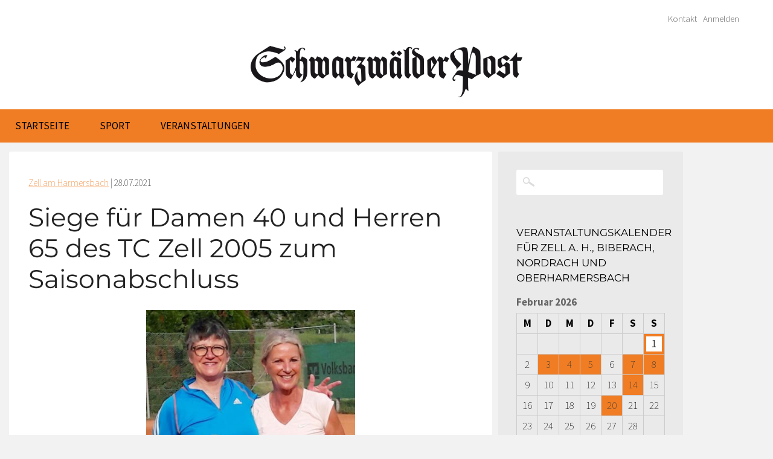

--- FILE ---
content_type: text/html; charset=UTF-8
request_url: https://www.schwarzwaelder-post.de/orte-im-verbreitungsgebiet/zell-am-harmersbach/2021/07/siege-fuer-damen-40-und-herren-65-des-tc-zell-2005-zum-saisonabschluss/90227
body_size: 13214
content:
<!DOCTYPE html><html dir="ltr" lang="de" prefix="og: http://ogp.me/ns# fb: http://ogp.me/ns/fb#"><head><meta http-equiv="Content-Type" content="text/html; charset=UTF-8" /><meta name="viewport" content="width=device-width,initial-scale=1" /><meta name='viewport' content='width=device-width, initial-scale=1, maximum-scale=1, user-scalable=no' /><link rel="profile" href="http://gmpg.org/xfn/11" /><link rel="pingback" href="https://www.schwarzwaelder-post.de/xmlrpc.php" /><link media="all" href="https://www.schwarzwaelder-post.de/wp-content/cache/autoptimize/css/autoptimize_acda0e06645bc2b0f1e29c5ef5db0157.css" rel="stylesheet"><style media="screen">html{margin-top:0 !important}* html body{margin-top:0 !important}@media screen and (max-width:782px){html{margin-top:0 !important}* html body{margin-top:0 !important}}</style><title>Siege für Damen 40 und Herren 65 des TC Zell 2005 zum Saisonabschluss | Schwarzwälder Post</title><meta name="description" content="Herren 65 4er: TSG TC Zell/TC Haslach – TC Hohberg II 6:0 Schon vor dem ersten Aufschlag hatten die Gastgeber zwei Matchpunkte eingefahren, denn die Senioren aus Hofweier kamen mit nur drei Mann nach Zell. Das Gäste-Trio wehrte sich heftig gegen die zu erwartende Niederlage, doch es half ihnen nichts. Bruno Halter (1), Wolfgang" /><meta name="robots" content="max-image-preview:large" /><meta name="author" content="Helmut Siefert"/><link rel="canonical" href="https://www.schwarzwaelder-post.de/orte-im-verbreitungsgebiet/zell-am-harmersbach/2021/07/siege-fuer-damen-40-und-herren-65-des-tc-zell-2005-zum-saisonabschluss/90227" /><meta name="generator" content="All in One SEO (AIOSEO) 4.9.3" /> <script type="application/ld+json" class="aioseo-schema">{"@context":"https:\/\/schema.org","@graph":[{"@type":"Article","@id":"https:\/\/www.schwarzwaelder-post.de\/orte-im-verbreitungsgebiet\/zell-am-harmersbach\/2021\/07\/siege-fuer-damen-40-und-herren-65-des-tc-zell-2005-zum-saisonabschluss\/90227#article","name":"Siege f\u00fcr Damen 40 und Herren 65 des TC Zell 2005 zum Saisonabschluss | Schwarzw\u00e4lder Post","headline":"Siege f\u00fcr Damen 40 und Herren 65 des TC Zell 2005 zum Saisonabschluss","author":{"@id":"https:\/\/www.schwarzwaelder-post.de\/author\/helmut-siefert#author"},"publisher":{"@id":"https:\/\/www.schwarzwaelder-post.de\/#organization"},"image":{"@type":"ImageObject","url":"https:\/\/www.schwarzwaelder-post.de\/wp-content\/uploads\/2021\/07\/2021-7-28-ZE-Verein-Tennis-Kamphues-u.-Mu\u0308ller-2.jpg","width":817,"height":1179,"caption":"Das siegreiche Doppel Nicky Kamphues (links) und Klaudia \nM\u00fcller."},"datePublished":"2021-07-28T09:30:24+02:00","dateModified":"2021-07-28T17:33:50+02:00","inLanguage":"de-DE","mainEntityOfPage":{"@id":"https:\/\/www.schwarzwaelder-post.de\/orte-im-verbreitungsgebiet\/zell-am-harmersbach\/2021\/07\/siege-fuer-damen-40-und-herren-65-des-tc-zell-2005-zum-saisonabschluss\/90227#webpage"},"isPartOf":{"@id":"https:\/\/www.schwarzwaelder-post.de\/orte-im-verbreitungsgebiet\/zell-am-harmersbach\/2021\/07\/siege-fuer-damen-40-und-herren-65-des-tc-zell-2005-zum-saisonabschluss\/90227#webpage"},"articleSection":"Zell am Harmersbach, Tennisclub Zell am Harmersbach, Helmut Siefert"},{"@type":"BreadcrumbList","@id":"https:\/\/www.schwarzwaelder-post.de\/orte-im-verbreitungsgebiet\/zell-am-harmersbach\/2021\/07\/siege-fuer-damen-40-und-herren-65-des-tc-zell-2005-zum-saisonabschluss\/90227#breadcrumblist","itemListElement":[{"@type":"ListItem","@id":"https:\/\/www.schwarzwaelder-post.de#listItem","position":1,"name":"Home","item":"https:\/\/www.schwarzwaelder-post.de","nextItem":{"@type":"ListItem","@id":"https:\/\/www.schwarzwaelder-post.de\/ressort\/orte-im-verbreitungsgebiet#listItem","name":"1-Orte im Verbreitungsgebiet"}},{"@type":"ListItem","@id":"https:\/\/www.schwarzwaelder-post.de\/ressort\/orte-im-verbreitungsgebiet#listItem","position":2,"name":"1-Orte im Verbreitungsgebiet","item":"https:\/\/www.schwarzwaelder-post.de\/ressort\/orte-im-verbreitungsgebiet","nextItem":{"@type":"ListItem","@id":"https:\/\/www.schwarzwaelder-post.de\/ressort\/orte-im-verbreitungsgebiet\/zell-am-harmersbach#listItem","name":"Zell am Harmersbach"},"previousItem":{"@type":"ListItem","@id":"https:\/\/www.schwarzwaelder-post.de#listItem","name":"Home"}},{"@type":"ListItem","@id":"https:\/\/www.schwarzwaelder-post.de\/ressort\/orte-im-verbreitungsgebiet\/zell-am-harmersbach#listItem","position":3,"name":"Zell am Harmersbach","item":"https:\/\/www.schwarzwaelder-post.de\/ressort\/orte-im-verbreitungsgebiet\/zell-am-harmersbach","nextItem":{"@type":"ListItem","@id":"https:\/\/www.schwarzwaelder-post.de\/orte-im-verbreitungsgebiet\/zell-am-harmersbach\/2021\/07\/siege-fuer-damen-40-und-herren-65-des-tc-zell-2005-zum-saisonabschluss\/90227#listItem","name":"Siege f\u00fcr Damen 40 und Herren 65 des TC Zell 2005 zum Saisonabschluss"},"previousItem":{"@type":"ListItem","@id":"https:\/\/www.schwarzwaelder-post.de\/ressort\/orte-im-verbreitungsgebiet#listItem","name":"1-Orte im Verbreitungsgebiet"}},{"@type":"ListItem","@id":"https:\/\/www.schwarzwaelder-post.de\/orte-im-verbreitungsgebiet\/zell-am-harmersbach\/2021\/07\/siege-fuer-damen-40-und-herren-65-des-tc-zell-2005-zum-saisonabschluss\/90227#listItem","position":4,"name":"Siege f\u00fcr Damen 40 und Herren 65 des TC Zell 2005 zum Saisonabschluss","previousItem":{"@type":"ListItem","@id":"https:\/\/www.schwarzwaelder-post.de\/ressort\/orte-im-verbreitungsgebiet\/zell-am-harmersbach#listItem","name":"Zell am Harmersbach"}}]},{"@type":"Organization","@id":"https:\/\/www.schwarzwaelder-post.de\/#organization","name":"Schwarzw\u00e4lder Post","description":"Lokalnachrichten","url":"https:\/\/www.schwarzwaelder-post.de\/"},{"@type":"Person","@id":"https:\/\/www.schwarzwaelder-post.de\/author\/helmut-siefert#author","url":"https:\/\/www.schwarzwaelder-post.de\/author\/helmut-siefert","name":"Helmut Siefert","image":{"@type":"ImageObject","@id":"https:\/\/www.schwarzwaelder-post.de\/orte-im-verbreitungsgebiet\/zell-am-harmersbach\/2021\/07\/siege-fuer-damen-40-und-herren-65-des-tc-zell-2005-zum-saisonabschluss\/90227#authorImage","url":"https:\/\/secure.gravatar.com\/avatar\/31e5cb66f35c54553be26dd03aecd9d881ba03182746f1e8a46e6c3cd17e49cc?s=96&d=mm&r=g","width":96,"height":96,"caption":"Helmut Siefert"}},{"@type":"WebPage","@id":"https:\/\/www.schwarzwaelder-post.de\/orte-im-verbreitungsgebiet\/zell-am-harmersbach\/2021\/07\/siege-fuer-damen-40-und-herren-65-des-tc-zell-2005-zum-saisonabschluss\/90227#webpage","url":"https:\/\/www.schwarzwaelder-post.de\/orte-im-verbreitungsgebiet\/zell-am-harmersbach\/2021\/07\/siege-fuer-damen-40-und-herren-65-des-tc-zell-2005-zum-saisonabschluss\/90227","name":"Siege f\u00fcr Damen 40 und Herren 65 des TC Zell 2005 zum Saisonabschluss | Schwarzw\u00e4lder Post","description":"Herren 65 4er: TSG TC Zell\/TC Haslach \u2013 TC Hohberg II 6:0 Schon vor dem ersten Aufschlag hatten die Gastgeber zwei Matchpunkte eingefahren, denn die Senioren aus Hofweier kamen mit nur drei Mann nach Zell. Das G\u00e4ste-Trio wehrte sich heftig gegen die zu erwartende Niederlage, doch es half ihnen nichts. Bruno Halter (1), Wolfgang","inLanguage":"de-DE","isPartOf":{"@id":"https:\/\/www.schwarzwaelder-post.de\/#website"},"breadcrumb":{"@id":"https:\/\/www.schwarzwaelder-post.de\/orte-im-verbreitungsgebiet\/zell-am-harmersbach\/2021\/07\/siege-fuer-damen-40-und-herren-65-des-tc-zell-2005-zum-saisonabschluss\/90227#breadcrumblist"},"author":{"@id":"https:\/\/www.schwarzwaelder-post.de\/author\/helmut-siefert#author"},"creator":{"@id":"https:\/\/www.schwarzwaelder-post.de\/author\/helmut-siefert#author"},"image":{"@type":"ImageObject","url":"https:\/\/www.schwarzwaelder-post.de\/wp-content\/uploads\/2021\/07\/2021-7-28-ZE-Verein-Tennis-Kamphues-u.-Mu\u0308ller-2.jpg","@id":"https:\/\/www.schwarzwaelder-post.de\/orte-im-verbreitungsgebiet\/zell-am-harmersbach\/2021\/07\/siege-fuer-damen-40-und-herren-65-des-tc-zell-2005-zum-saisonabschluss\/90227\/#mainImage","width":817,"height":1179,"caption":"Das siegreiche Doppel Nicky Kamphues (links) und Klaudia \nM\u00fcller."},"primaryImageOfPage":{"@id":"https:\/\/www.schwarzwaelder-post.de\/orte-im-verbreitungsgebiet\/zell-am-harmersbach\/2021\/07\/siege-fuer-damen-40-und-herren-65-des-tc-zell-2005-zum-saisonabschluss\/90227#mainImage"},"datePublished":"2021-07-28T09:30:24+02:00","dateModified":"2021-07-28T17:33:50+02:00"},{"@type":"WebSite","@id":"https:\/\/www.schwarzwaelder-post.de\/#website","url":"https:\/\/www.schwarzwaelder-post.de\/","name":"Schwarzw\u00e4lder Post","description":"Lokalnachrichten","inLanguage":"de-DE","publisher":{"@id":"https:\/\/www.schwarzwaelder-post.de\/#organization"}}]}</script> <meta name="generator" content="WordPress 6.8.3" /><meta name="template" content="Celebrate for SchwaPo 0.4.1" /><link rel='dns-prefetch' href='//ajax.googleapis.com' /><link rel="alternate" type="application/rss+xml" title="Schwarzwälder Post &raquo; Feed" href="https://www.schwarzwaelder-post.de/feed" /><link rel="alternate" type="application/rss+xml" title="Schwarzwälder Post &raquo; Kommentar-Feed" href="https://www.schwarzwaelder-post.de/comments/feed" /> <script type="text/javascript">window._wpemojiSettings = {"baseUrl":"https:\/\/s.w.org\/images\/core\/emoji\/16.0.1\/72x72\/","ext":".png","svgUrl":"https:\/\/s.w.org\/images\/core\/emoji\/16.0.1\/svg\/","svgExt":".svg","source":{"concatemoji":"https:\/\/www.schwarzwaelder-post.de\/wp-includes\/js\/wp-emoji-release.min.js?ver=6.8.3"}};
/*! This file is auto-generated */
!function(s,n){var o,i,e;function c(e){try{var t={supportTests:e,timestamp:(new Date).valueOf()};sessionStorage.setItem(o,JSON.stringify(t))}catch(e){}}function p(e,t,n){e.clearRect(0,0,e.canvas.width,e.canvas.height),e.fillText(t,0,0);var t=new Uint32Array(e.getImageData(0,0,e.canvas.width,e.canvas.height).data),a=(e.clearRect(0,0,e.canvas.width,e.canvas.height),e.fillText(n,0,0),new Uint32Array(e.getImageData(0,0,e.canvas.width,e.canvas.height).data));return t.every(function(e,t){return e===a[t]})}function u(e,t){e.clearRect(0,0,e.canvas.width,e.canvas.height),e.fillText(t,0,0);for(var n=e.getImageData(16,16,1,1),a=0;a<n.data.length;a++)if(0!==n.data[a])return!1;return!0}function f(e,t,n,a){switch(t){case"flag":return n(e,"\ud83c\udff3\ufe0f\u200d\u26a7\ufe0f","\ud83c\udff3\ufe0f\u200b\u26a7\ufe0f")?!1:!n(e,"\ud83c\udde8\ud83c\uddf6","\ud83c\udde8\u200b\ud83c\uddf6")&&!n(e,"\ud83c\udff4\udb40\udc67\udb40\udc62\udb40\udc65\udb40\udc6e\udb40\udc67\udb40\udc7f","\ud83c\udff4\u200b\udb40\udc67\u200b\udb40\udc62\u200b\udb40\udc65\u200b\udb40\udc6e\u200b\udb40\udc67\u200b\udb40\udc7f");case"emoji":return!a(e,"\ud83e\udedf")}return!1}function g(e,t,n,a){var r="undefined"!=typeof WorkerGlobalScope&&self instanceof WorkerGlobalScope?new OffscreenCanvas(300,150):s.createElement("canvas"),o=r.getContext("2d",{willReadFrequently:!0}),i=(o.textBaseline="top",o.font="600 32px Arial",{});return e.forEach(function(e){i[e]=t(o,e,n,a)}),i}function t(e){var t=s.createElement("script");t.src=e,t.defer=!0,s.head.appendChild(t)}"undefined"!=typeof Promise&&(o="wpEmojiSettingsSupports",i=["flag","emoji"],n.supports={everything:!0,everythingExceptFlag:!0},e=new Promise(function(e){s.addEventListener("DOMContentLoaded",e,{once:!0})}),new Promise(function(t){var n=function(){try{var e=JSON.parse(sessionStorage.getItem(o));if("object"==typeof e&&"number"==typeof e.timestamp&&(new Date).valueOf()<e.timestamp+604800&&"object"==typeof e.supportTests)return e.supportTests}catch(e){}return null}();if(!n){if("undefined"!=typeof Worker&&"undefined"!=typeof OffscreenCanvas&&"undefined"!=typeof URL&&URL.createObjectURL&&"undefined"!=typeof Blob)try{var e="postMessage("+g.toString()+"("+[JSON.stringify(i),f.toString(),p.toString(),u.toString()].join(",")+"));",a=new Blob([e],{type:"text/javascript"}),r=new Worker(URL.createObjectURL(a),{name:"wpTestEmojiSupports"});return void(r.onmessage=function(e){c(n=e.data),r.terminate(),t(n)})}catch(e){}c(n=g(i,f,p,u))}t(n)}).then(function(e){for(var t in e)n.supports[t]=e[t],n.supports.everything=n.supports.everything&&n.supports[t],"flag"!==t&&(n.supports.everythingExceptFlag=n.supports.everythingExceptFlag&&n.supports[t]);n.supports.everythingExceptFlag=n.supports.everythingExceptFlag&&!n.supports.flag,n.DOMReady=!1,n.readyCallback=function(){n.DOMReady=!0}}).then(function(){return e}).then(function(){var e;n.supports.everything||(n.readyCallback(),(e=n.source||{}).concatemoji?t(e.concatemoji):e.wpemoji&&e.twemoji&&(t(e.twemoji),t(e.wpemoji)))}))}((window,document),window._wpemojiSettings);</script> <!--noptimize--><script id="schwa-ready">
			window.advanced_ads_ready=function(e,a){a=a||"complete";var d=function(e){return"interactive"===a?"loading"!==e:"complete"===e};d(document.readyState)?e():document.addEventListener("readystatechange",(function(a){d(a.target.readyState)&&e()}),{once:"interactive"===a})},window.advanced_ads_ready_queue=window.advanced_ads_ready_queue||[];		</script>
		<!--/noptimize--><link rel='stylesheet' id='jquery-ui-theme-css' href='https://ajax.googleapis.com/ajax/libs/jqueryui/1.11.4/themes/excite-bike/jquery-ui.min.css?ver=1.11.4' type='text/css' media='all' /> <script type="text/javascript" src="https://www.schwarzwaelder-post.de/wp-includes/js/jquery/jquery.min.js?ver=3.7.1" id="jquery-core-js"></script> <link rel="https://api.w.org/" href="https://www.schwarzwaelder-post.de/wp-json/" /><link rel="alternate" title="JSON" type="application/json" href="https://www.schwarzwaelder-post.de/wp-json/wp/v2/posts/90227" /><link rel="EditURI" type="application/rsd+xml" title="RSD" href="https://www.schwarzwaelder-post.de/xmlrpc.php?rsd" /><link rel='shortlink' href='https://www.schwarzwaelder-post.de/?p=90227' /><link rel="alternate" title="oEmbed (JSON)" type="application/json+oembed" href="https://www.schwarzwaelder-post.de/wp-json/oembed/1.0/embed?url=https%3A%2F%2Fwww.schwarzwaelder-post.de%2Forte-im-verbreitungsgebiet%2Fzell-am-harmersbach%2F2021%2F07%2Fsiege-fuer-damen-40-und-herren-65-des-tc-zell-2005-zum-saisonabschluss%2F90227" /><link rel="alternate" title="oEmbed (XML)" type="text/xml+oembed" href="https://www.schwarzwaelder-post.de/wp-json/oembed/1.0/embed?url=https%3A%2F%2Fwww.schwarzwaelder-post.de%2Forte-im-verbreitungsgebiet%2Fzell-am-harmersbach%2F2021%2F07%2Fsiege-fuer-damen-40-und-herren-65-des-tc-zell-2005-zum-saisonabschluss%2F90227&#038;format=xml" /> <!--[if lt IE 9]> <script src="https://www.schwarzwaelder-post.de/wp-content/themes/celebrate-schwapo/js/html5.js" type="text/javascript"></script> <![endif]--> <script type="text/javascript">var isc_front_data =
				{
					caption_position : 'top-right',
				}</script> <meta name="generator" content="Powered by Slider Revolution 6.7.40 - responsive, Mobile-Friendly Slider Plugin for WordPress with comfortable drag and drop interface." /><meta property="og:locale" content="de_DE"/><meta property="og:site_name" content="Schwarzwälder Post"/><meta property="og:title" content="Siege für Damen 40 und Herren 65 des TC Zell 2005 zum Saisonabschluss"/><meta property="og:url" content="https://www.schwarzwaelder-post.de/orte-im-verbreitungsgebiet/zell-am-harmersbach/2021/07/siege-fuer-damen-40-und-herren-65-des-tc-zell-2005-zum-saisonabschluss/90227"/><meta property="og:type" content="article"/><meta property="og:description" content="Herren 65 4er:
TSG TC Zell/TC Haslach – TC Hohberg II 6:0  Schon vor dem ersten Aufschlag hatten die Gastgeber zwei Matchpunkte eingefahren, denn die Senioren aus Hofweier kamen mit nur drei Mann nach Zell. Das Gäste-Trio wehrte sich heftig gegen die zu erwartende Niederlage, doch es"/><meta property="og:image" content="https://www.schwarzwaelder-post.de/wp-content/uploads/2021/07/2021-7-28-ZE-Verein-Tennis-Kamphues-u.-Müller-2.jpg"/><meta property="og:image:url" content="https://www.schwarzwaelder-post.de/wp-content/uploads/2021/07/2021-7-28-ZE-Verein-Tennis-Kamphues-u.-Müller-2.jpg"/><meta property="og:image:secure_url" content="https://www.schwarzwaelder-post.de/wp-content/uploads/2021/07/2021-7-28-ZE-Verein-Tennis-Kamphues-u.-Müller-2.jpg"/><meta property="article:published_time" content="2021-07-28T09:30:24+02:00"/><meta property="article:modified_time" content="2021-07-28T17:33:50+02:00" /><meta property="og:updated_time" content="2021-07-28T17:33:50+02:00" /><meta property="article:section" content="Zell am Harmersbach"/><meta property="article:publisher" content="https://www.facebook.com/schwarzwaelderpost/"/><meta itemprop="name" content="Siege für Damen 40 und Herren 65 des TC Zell 2005 zum Saisonabschluss"/><meta itemprop="headline" content="Siege für Damen 40 und Herren 65 des TC Zell 2005 zum Saisonabschluss"/><meta itemprop="description" content="Herren 65 4er:
TSG TC Zell/TC Haslach – TC Hohberg II 6:0  Schon vor dem ersten Aufschlag hatten die Gastgeber zwei Matchpunkte eingefahren, denn die Senioren aus Hofweier kamen mit nur drei Mann nach Zell. Das Gäste-Trio wehrte sich heftig gegen die zu erwartende Niederlage, doch es"/><meta itemprop="image" content="https://www.schwarzwaelder-post.de/wp-content/uploads/2021/07/2021-7-28-ZE-Verein-Tennis-Kamphues-u.-Müller-2.jpg"/><meta itemprop="datePublished" content="2021-07-28"/><meta itemprop="dateModified" content="2021-07-28T17:33:50+02:00" /><meta itemprop="author" content="Helmut Siefert"/><meta name="twitter:title" content="Siege für Damen 40 und Herren 65 des TC Zell 2005 zum Saisonabschluss"/><meta name="twitter:url" content="https://www.schwarzwaelder-post.de/orte-im-verbreitungsgebiet/zell-am-harmersbach/2021/07/siege-fuer-damen-40-und-herren-65-des-tc-zell-2005-zum-saisonabschluss/90227"/><meta name="twitter:description" content="Herren 65 4er:
TSG TC Zell/TC Haslach – TC Hohberg II 6:0  Schon vor dem ersten Aufschlag hatten die Gastgeber zwei Matchpunkte eingefahren, denn die Senioren aus Hofweier kamen mit nur drei Mann nach Zell. Das Gäste-Trio wehrte sich heftig gegen die zu erwartende Niederlage, doch es"/><meta name="twitter:image" content="https://www.schwarzwaelder-post.de/wp-content/uploads/2021/07/2021-7-28-ZE-Verein-Tennis-Kamphues-u.-Müller-2.jpg"/><meta name="twitter:card" content="summary_large_image"/><link rel="apple-touch-icon" sizes="57x57" href="https://www.schwarzwaelder-post.de/wp-content/themes/celebrate-schwapo/images/favicons/apple-touch-icon-57x57.png"><link rel="apple-touch-icon" sizes="60x60" href="https://www.schwarzwaelder-post.de/wp-content/themes/celebrate-schwapo/images/favicons/apple-touch-icon-60x60.png"><link rel="apple-touch-icon" sizes="72x72" href="https://www.schwarzwaelder-post.de/wp-content/themes/celebrate-schwapo/images/favicons/apple-touch-icon-72x72.png"><link rel="apple-touch-icon" sizes="76x76" href="https://www.schwarzwaelder-post.de/wp-content/themes/celebrate-schwapo/images/favicons/apple-touch-icon-76x76.png"><link rel="apple-touch-icon" sizes="114x114" href="https://www.schwarzwaelder-post.de/wp-content/themes/celebrate-schwapo/images/favicons/apple-touch-icon-114x114.png"><link rel="apple-touch-icon" sizes="120x120" href="https://www.schwarzwaelder-post.de/wp-content/themes/celebrate-schwapo/images/favicons/apple-touch-icon-120x120.png"><link rel="apple-touch-icon" sizes="144x144" href="https://www.schwarzwaelder-post.de/wp-content/themes/celebrate-schwapo/images/favicons/apple-touch-icon-144x144.png"><link rel="apple-touch-icon" sizes="152x152" href="https://www.schwarzwaelder-post.de/wp-content/themes/celebrate-schwapo/images/favicons/apple-touch-icon-152x152.png"><link rel="apple-touch-icon" sizes="180x180" href="https://www.schwarzwaelder-post.de/wp-content/themes/celebrate-schwapo/images/favicons/apple-touch-icon-180x180.png"><link rel="icon" type="image/png" href="https://www.schwarzwaelder-post.de/wp-content/themes/celebrate-schwapo/images/favicons/favicon-32x32.png" sizes="32x32"><link rel="icon" type="image/png" href="https://www.schwarzwaelder-post.de/wp-content/themes/celebrate-schwapo/images/favicons/favicon-194x194.png" sizes="194x194"><link rel="icon" type="image/png" href="https://www.schwarzwaelder-post.de/wp-content/themes/celebrate-schwapo/images/favicons/favicon-96x96.png" sizes="96x96"><link rel="icon" type="image/png" href="https://www.schwarzwaelder-post.de/wp-content/themes/celebrate-schwapo/images/favicons/android-chrome-192x192.png" sizes="192x192"><link rel="icon" type="image/png" href="https://www.schwarzwaelder-post.de/wp-content/themes/celebrate-schwapo/images/favicons/favicon-16x16.png" sizes="16x16"><link rel="manifest" href="https://www.schwarzwaelder-post.de/wp-content/themes/celebrate-schwapo/images/favicons/manifest.json"><link rel="shortcut icon" href="https://www.schwarzwaelder-post.de/wp-content/themes/celebrate-schwapo/images/favicons/favicon.ico"><meta name="apple-mobile-web-app-title" content="Schwarzwälder Post"><meta name="application-name" content="Schwarzwälder Post"><meta name="msapplication-TileColor" content="#f07d24"><meta name="msapplication-TileImage" content="https://www.schwarzwaelder-post.de/wp-content/themes/celebrate-schwapo/images/favicons/mstile-144x144.png"><meta name="msapplication-config" content="https://www.schwarzwaelder-post.de/wp-content/themes/celebrate-schwapo/images/favicons/browserconfig.xml"><meta name="theme-color" content="#f07d24"></head><body class="wordpress ltr de_DE parent-theme y2026 m02 d01 h03 sunday logged-out custom-background singular singular-post singular-post-90227 post-format-standard zeitung layout-2c-l aa-prefix-schwa-"><div id="container"><header id="header" style="background:url(); background-size: 100% 100%;
 background-repeat: no-repeat;"><nav class="menu-headermenu-container"><ul id="menu-headermenu" class="menu"><li id="menu-item-2165" class="menu-item menu-item-type-post_type menu-item-object-page menu-item-2165"><a href="https://www.schwarzwaelder-post.de/kontakt-schwapo">Kontakt</a></li><li><a href="https://www.schwarzwaelder-post.de/wp-login.php?redirect_to=index.php">Anmelden</a></li></ul></nav><hgroup id="branding"><h1 id="site-title"><a href="https://www.schwarzwaelder-post.de" title="Schwarzwälder Post"><img src="https://www.schwarzwaelder-post.de/wp-content/themes/celebrate-schwapo/images/logo-schwapo.png" alt="Schwarzwälder Post" id="schwapo-logo"></a></h1></hgroup></header><div id="desktopnavigation"><div id="navbarfixedlink"><a href="https://www.schwarzwaelder-post.de" title="Schwarzwälder Post"><img src="https://www.schwarzwaelder-post.de/wp-content/themes/celebrate-schwapo/images/spacer.gif"></a></div><nav id="menu-primary" class="menu"><div class="wrap"><ul id="menu-primary-items" class="menu-items"><li id="menu-item-2421" class="menu-item menu-item-type-custom menu-item-object-custom menu-item-home menu-item-2421"><a href="https://www.schwarzwaelder-post.de/">Startseite</a></li><li id="menu-item-4300" class="menu-item menu-item-type-taxonomy menu-item-object-category current-post-ancestor current-menu-parent current-post-parent menu-item-4300"><a href="https://www.schwarzwaelder-post.de/ressort/ressort/sport">Sport</a></li><li id="menu-item-24250" class="menu-item menu-item-type-post_type menu-item-object-page menu-item-has-children menu-item-24250"><a href="https://www.schwarzwaelder-post.de/veranstaltungsuebersicht">Veranstaltungen</a><ul class="sub-menu"><li id="menu-item-24600" class="menu-item menu-item-type-post_type menu-item-object-page menu-item-24600"><a href="https://www.schwarzwaelder-post.de/veranstaltungsuebersicht">Veranstaltungskalender</a></li><li id="menu-item-4318" class="menu-item menu-item-type-post_type menu-item-object-page menu-item-4318"><a href="https://www.schwarzwaelder-post.de/veranstaltung-anmelden">Veranstaltung anmelden</a></li></ul></li></ul></div></nav></div><div id="main"><div id="content" class="hfeed"><div class="loop"><article id="post-90227" class="hentry post publish post-1 odd author-helmut-siefert format-standard category-zell-am-harmersbach post_tag-tennisclub-zell-am-harmersbach"><header class="entry-header"><div class="entry-byline"><span class="category"><a href="https://www.schwarzwaelder-post.de/ressort/orte-im-verbreitungsgebiet/zell-am-harmersbach" rel="tag">Zell am Harmersbach</a><span class="after"> | </span></span> <time class="published" datetime="2021-07-28T09:30:24+02:00" title="Mittwoch, Juli 28th, 2021, 9:30 a.m.">28.07.2021</time></div><h3 class="overline"></h3><h1 class="entry-title"> Siege für Damen 40 und Herren 65 des TC Zell 2005 zum Saisonabschluss</h1><h3 class="subline"></h3><div class="articleheadimage"><div class="psgal"><figure id="psmainimage" class="msnry_item" itemscope="" itemtype="http://schema.org/ImageObject"><a href="https://www.schwarzwaelder-post.de/wp-content/uploads/2021/07/2021-7-28-ZE-Verein-Tennis-Kamphues-u.-Müller-2.jpg" title="Siege für Damen 40 und Herren 65 des TC Zell 2005 zum Saisonabschluss" itemprop="contentUrl" data-size="817x1179" data-caption="" itemprop="thumbnail" alt="" ><img width="381" height="550" src="https://www.schwarzwaelder-post.de/wp-content/uploads/2021/07/2021-7-28-ZE-Verein-Tennis-Kamphues-u.-Müller-2-381x550.jpg" class="attachment-article-toppic size-article-toppic wp-post-image" alt="" decoding="async" fetchpriority="high" srcset="https://www.schwarzwaelder-post.de/wp-content/uploads/2021/07/2021-7-28-ZE-Verein-Tennis-Kamphues-u.-Müller-2-381x550.jpg 381w, https://www.schwarzwaelder-post.de/wp-content/uploads/2021/07/2021-7-28-ZE-Verein-Tennis-Kamphues-u.-Müller-2-215x310.jpg 215w, https://www.schwarzwaelder-post.de/wp-content/uploads/2021/07/2021-7-28-ZE-Verein-Tennis-Kamphues-u.-Müller-2-768x1108.jpg 768w, https://www.schwarzwaelder-post.de/wp-content/uploads/2021/07/2021-7-28-ZE-Verein-Tennis-Kamphues-u.-Müller-2-665x960.jpg 665w, https://www.schwarzwaelder-post.de/wp-content/uploads/2021/07/2021-7-28-ZE-Verein-Tennis-Kamphues-u.-Müller-2-208x300.jpg 208w, https://www.schwarzwaelder-post.de/wp-content/uploads/2021/07/2021-7-28-ZE-Verein-Tennis-Kamphues-u.-Müller-2-312x450.jpg 312w, https://www.schwarzwaelder-post.de/wp-content/uploads/2021/07/2021-7-28-ZE-Verein-Tennis-Kamphues-u.-Müller-2-173x250.jpg 173w, https://www.schwarzwaelder-post.de/wp-content/uploads/2021/07/2021-7-28-ZE-Verein-Tennis-Kamphues-u.-Müller-2-416x600.jpg 416w, https://www.schwarzwaelder-post.de/wp-content/uploads/2021/07/2021-7-28-ZE-Verein-Tennis-Kamphues-u.-Müller-2.jpg 817w" sizes="(max-width: 381px) 100vw, 381px" /></a><figcaption class="photoswipe-gallery-caption"> Foto:</figcaption></figure></div><div class="featured_caption">Das siegreiche Doppel Nicky Kamphues (links) und Klaudia 
Müller. Foto: Verein</div></div> <script type="text/javascript">jQuery(document).ready(function($){
			$('.bxslider').bxSlider({
				useCSS:1,
				slideMargin: 1,
				speed: 1000,				
				mode: 'horizontal',
				auto: 1,
				autoHover: 1,
				pause: 3000,
				easing: 'linear',
				controls: 1,
				pager: 0,
  				autoControls: 0							
				});
							
		});</script> <div class="entry-byline">von <a href="https://www.schwarzwaelder-post.de/author/helmut-siefert" title="Artikel von Helmut Siefert" class="author url fn" rel="author">Helmut Siefert</a></div></header><div class="entry-content"><p><strong>Herren 65 4er:</strong><br /> <strong>TSG TC Zell/TC Haslach – TC Hohberg II 6:0</strong></p><p><span id="more-90227"></span></p><p>&nbsp;</p><div style="clear:both"></div><div class="psgal_wrap"><div id="psgal_90227_1" data-psgal_id="90227_1" data-psgal_container_id="container_90227_1" data-psgal_thumbnail_width="150" data-psgal_use_masonary="0" class="psgal-inline psgal gallery-columns-3 gallery-size-thumbnail use_masonry_ show_captions_1" itemscope itemtype="http://schema.org/ImageGallery"><figure class="msnry_items" itemscope itemtype="http://schema.org/ImageObject" style="width:150px;"> <span id="isc_attachment_90205" class="isc-source "><a href="https://www.schwarzwaelder-post.de/wp-content/uploads/2021/07/2021-7-28-ZE-Verein-Tennis-IMG_5684-1-2.jpg" itemprop="contentUrl" data-size="778x984" data-caption="Erster erfolgreicher Doppelauftritt für Bruno Halter (links) und Peter Botos." style="height:177.215189873px;"> <img decoding="async" class="msnry_thumb" src="https://www.schwarzwaelder-post.de/wp-content/uploads/2021/07/2021-7-28-ZE-Verein-Tennis-IMG_5684-1-2-237x300.jpg" itemprop="thumbnail" alt="" /> </a><span class="isc-source-text">Foto: Verein</span></span><figcaption class="photoswipe-gallery-caption" style=" ">Erster erfolgreicher Doppelauftritt für Bruno Halter (links) und Peter Botos.</figcaption></figure></div></div><div style='clear:both'></div><p>Schon vor dem ersten Aufschlag hatten die Gastgeber zwei Matchpunkte eingefahren, denn die Senioren aus Hofweier kamen mit nur drei Mann nach Zell. Das Gäste-Trio wehrte sich heftig gegen die zu erwartende Niederlage, doch es half ihnen nichts. Bruno Halter (1), Wolfgang Rauer (2) und Bernd Antes (3) schraubten in glatten Zweisatzsiegen das Zwischenresultat auf 5:0. Im einzigen Doppel des Tages taten sich das nicht eingespielte Duo Bruno Halter und Peter Botos im ersten Satz schwer, aber kamen im zweiten Satz und im Matchtiebreak immer besser ins Spiel und holten den sechsten Matchpunkt. Nach fünf Niederlagen und diesem letzten Erfolg fand die Saison doch noch einen versöhnlichen Abschluss.</p><p><strong>Die Ergebnisse</strong><br /> Bruno Halter – Gottfried Dresel 6:2, 6:0<br /> Wolfgang Rauer – Herbert Schaub 6:3, 6:1<br /> Bernd Antes – Ulrich Buß 6:2, 6:4<br /> Peter Botos kampflos<br /> Halter/Botos – Dresel/Schaub 2:6, 6:1, 10:7<br /> Hamann/Finkenbein kampflos</p><h3>Das Beste kommt zum Schluss</h3><p>Damen 40<br /> <strong>TC Oppenau – TC Zell 3:6</strong></p><p>(ik). Im Renchtal beim TC Oppenau gelang den Damen 40 endlich der erste zählbare Erfolg. Sonja Metz (2) strahlte über das ganze Gesicht als sie als Siegerin vom Platz ging. Dieses Mal hat sich ihr kämpferischer Einsatz richtig gelohnt. Sie konnte das Spiel im Matchtiebreak für sich entscheiden. Im Spitzenspiel gelang es Ingrid Staiger (1) immerhin, die befürchtete »Brille« abzuwenden, mehr war an diesem Tag gegen eine fehlerlos aufspielende Gegnerin nicht möglich. Klaudia Müller (3) verlor den ersten Satz deutlich, kam aber immer besser ins Match und erreichte im zweiten Durchgang den Tiebreak, den sie aber leider verlor.</p><p>Mit dem klaren Sieg von Bernhilde Neumeyer-Baumann (5) konnte ein weiterer Matchpunkt verbucht werden. Irmgard Knes (6) bekam die Punkte kampflos gutgeschrieben, da die Oppenauerinnen nur zu fünft angetreten waren. Spannend machte es Nicky Kamphues (4), die vom Ergebnis her klar gewann, alle aber lange auf den ersehnten Sieg warten ließ. Sie ging in vielen Spielen oft zigmal über Einstand, bevor sie schließlich punktete.</p><p>Durch die »geschenkten« Punkte stand der Gesamtsieg bereits nach der Einzelrunde fest. Die Zeller Damen konnten ihre Bilanz in den Doppeln weiter verbessern. Im zweiten Doppel erspielten Nicky Kamphues und Klaudia Müller einen klaren 2-Satz-Sieg. Das erste Doppel mussten Ingrid Staiger und Irmgard Knes leider wegen Verletzung aufgeben. Mit dem Gesamtergebnis von 6:3 für Zell erreichte man in der Abschlusstabelle immerhin den 5. Platz und konnte zwei Teams hinter sich lassen.</p><p><strong>Die Ergebnisse</strong><br /> Silke Treyer – Ingrid Staiger 6:1, 6:0<br /> Vicky Birk – Sonja Metz 4:6, 6:4, 8:10<br /> Yvette Reber – Klaudia Müller 6:2, 7:6<br /> Astrid Huber – Nicole Kamphues 4:6, 3:6<br /> Petra Hoferer – Bernhilde Neumeyer-Baumann 1:6, 0:6<br /> Irmgard Knes kampflos<br /> Birk/Reber – Staiger/Knes 6:2 (Aufgabe Zell)<br /> Huber/Hoferer – Müller/Kamphues 1:6, 1:6<br /> Neumeyer-Baumann/Metz kampflos</p><h3>Clubmeisterschaften beim TC Zell 2005</h3><p><strong>Freitag, 30. Juli, 18.30 Uhr</strong><br /> Auslosung, danach Flammenkuchen-Essen. Anmeldung für das Clubturnier und das Essen per E-Mail an info@<br /> tc-zell.de</p><p><strong>Sonntag, 12. September</strong><br /> Spiel-und Spaßparcours für die Vier- bis Sechsjährigen und Tagesturnier für die U9 und U10</p><p><strong>Sonntag, 19. September</strong><br /> Doppel- und Mixed-Blitzturnier</p><p><strong>Sonntag, 26. September</strong><br /> Finaltag der Clubmeisterschaften</p><div class="crp_related     "><h3>Das könnte Sie auch interessieren:</h3><ul><li><a href="https://www.schwarzwaelder-post.de/orte-im-verbreitungsgebiet/oberharmersbach/2025/12/schwieriger-neuanfang-80-jahre-nach-kriegsende-in-oberharmersbach/162650"     class="crp_link post-162650"><figure><span id="isc_attachment_162642" class="isc-source "><img decoding="async" width="310" height="207" src="https://www.schwarzwaelder-post.de/wp-content/uploads/2025/12/2025-12-30-OH-kal-80-Jahre-nach-Kriegsende-in-OH-03001-20x30-Amselbauer-1955-sw-310x207.jpg" class="crp_featured crp_thumb post-thumbnail" alt="2025-12-30-OH-kal-80 Jahre nach Kriegsende in OH-03001 20&#215;30 Amselbauer 1955-sw" style="" title="Schwieriger Neuanfang –  80 Jahre nach Kriegsende in Oberharmersbach" srcset="https://www.schwarzwaelder-post.de/wp-content/uploads/2025/12/2025-12-30-OH-kal-80-Jahre-nach-Kriegsende-in-OH-03001-20x30-Amselbauer-1955-sw-310x207.jpg 310w, https://www.schwarzwaelder-post.de/wp-content/uploads/2025/12/2025-12-30-OH-kal-80-Jahre-nach-Kriegsende-in-OH-03001-20x30-Amselbauer-1955-sw-960x640.jpg 960w, https://www.schwarzwaelder-post.de/wp-content/uploads/2025/12/2025-12-30-OH-kal-80-Jahre-nach-Kriegsende-in-OH-03001-20x30-Amselbauer-1955-sw-768x512.jpg 768w, https://www.schwarzwaelder-post.de/wp-content/uploads/2025/12/2025-12-30-OH-kal-80-Jahre-nach-Kriegsende-in-OH-03001-20x30-Amselbauer-1955-sw-1536x1024.jpg 1536w, https://www.schwarzwaelder-post.de/wp-content/uploads/2025/12/2025-12-30-OH-kal-80-Jahre-nach-Kriegsende-in-OH-03001-20x30-Amselbauer-1955-sw-660x440.jpg 660w, https://www.schwarzwaelder-post.de/wp-content/uploads/2025/12/2025-12-30-OH-kal-80-Jahre-nach-Kriegsende-in-OH-03001-20x30-Amselbauer-1955-sw-825x550.jpg 825w, https://www.schwarzwaelder-post.de/wp-content/uploads/2025/12/2025-12-30-OH-kal-80-Jahre-nach-Kriegsende-in-OH-03001-20x30-Amselbauer-1955-sw-800x533.jpg 800w, https://www.schwarzwaelder-post.de/wp-content/uploads/2025/12/2025-12-30-OH-kal-80-Jahre-nach-Kriegsende-in-OH-03001-20x30-Amselbauer-1955-sw-300x200.jpg 300w, https://www.schwarzwaelder-post.de/wp-content/uploads/2025/12/2025-12-30-OH-kal-80-Jahre-nach-Kriegsende-in-OH-03001-20x30-Amselbauer-1955-sw.jpg 1630w" sizes="(max-width: 310px) 100vw, 310px" srcset="https://www.schwarzwaelder-post.de/wp-content/uploads/2025/12/2025-12-30-OH-kal-80-Jahre-nach-Kriegsende-in-OH-03001-20x30-Amselbauer-1955-sw-310x207.jpg 310w, https://www.schwarzwaelder-post.de/wp-content/uploads/2025/12/2025-12-30-OH-kal-80-Jahre-nach-Kriegsende-in-OH-03001-20x30-Amselbauer-1955-sw-960x640.jpg 960w, https://www.schwarzwaelder-post.de/wp-content/uploads/2025/12/2025-12-30-OH-kal-80-Jahre-nach-Kriegsende-in-OH-03001-20x30-Amselbauer-1955-sw-768x512.jpg 768w, https://www.schwarzwaelder-post.de/wp-content/uploads/2025/12/2025-12-30-OH-kal-80-Jahre-nach-Kriegsende-in-OH-03001-20x30-Amselbauer-1955-sw-1536x1024.jpg 1536w, https://www.schwarzwaelder-post.de/wp-content/uploads/2025/12/2025-12-30-OH-kal-80-Jahre-nach-Kriegsende-in-OH-03001-20x30-Amselbauer-1955-sw-660x440.jpg 660w, https://www.schwarzwaelder-post.de/wp-content/uploads/2025/12/2025-12-30-OH-kal-80-Jahre-nach-Kriegsende-in-OH-03001-20x30-Amselbauer-1955-sw-825x550.jpg 825w, https://www.schwarzwaelder-post.de/wp-content/uploads/2025/12/2025-12-30-OH-kal-80-Jahre-nach-Kriegsende-in-OH-03001-20x30-Amselbauer-1955-sw-800x533.jpg 800w, https://www.schwarzwaelder-post.de/wp-content/uploads/2025/12/2025-12-30-OH-kal-80-Jahre-nach-Kriegsende-in-OH-03001-20x30-Amselbauer-1955-sw-300x200.jpg 300w, https://www.schwarzwaelder-post.de/wp-content/uploads/2025/12/2025-12-30-OH-kal-80-Jahre-nach-Kriegsende-in-OH-03001-20x30-Amselbauer-1955-sw.jpg 1630w" /><span class="isc-source-text">Foto: Repros: Lehmann-Archiv</span></span></figure><span class="crp_title">Schwieriger Neuanfang – 80 Jahre nach&hellip;</span></a></li><li><a href="https://www.schwarzwaelder-post.de/orte-im-verbreitungsgebiet/oberharmersbach/2026/01/neujahrskonzert-glaenzte-mit-anspruchsvollem-programm/162858"     class="crp_link post-162858"><figure><span id="isc_attachment_162797" class="isc-source "><img decoding="async" width="310" height="207" src="https://www.schwarzwaelder-post.de/wp-content/uploads/2026/01/2026-1-5-OH-bia-Neujahrskonzert-und-Chor-in-action-frontal-310x207.jpg" class="crp_featured crp_thumb post-thumbnail" alt="2026-1-5-OH-bia-Neujahrskonzert-und-Chor in action frontal" style="" title="Neujahrskonzert glänzte mit anspruchsvollem Programm" /><span class="isc-source-text">Foto: Inka Kleinke-Bialy</span></span></figure><span class="crp_title">Neujahrskonzert glänzte mit&hellip;</span></a></li><li><a href="https://www.schwarzwaelder-post.de/orte-im-verbreitungsgebiet/lahr-orte-im-verbreitungsgebiet/2025/12/1-060-berufsjahre-fuer-die-volksbank/162614"     class="crp_link post-162614"><figure><span id="isc_attachment_162465" class="isc-source "><img loading="lazy" decoding="async" width="310" height="207" src="https://www.schwarzwaelder-post.de/wp-content/uploads/2025/12/2025-12-23-LR-Lahr-Unternehmen-Volksbank-Jubilare-_MBB0645_MA_Ehrungen_2025.jpg-310x207.jpg" class="crp_featured crp_thumb post-thumbnail" alt="2025-12-23-LR-Lahr-Unternehmen-Volksbank Jubilare-_MBB0645_MA_Ehrungen_2025.jpg" style="" title="1.060 Berufsjahre für die Volksbank" /><span class="isc-source-text">Foto: Michael Bode</span></span></figure><span class="crp_title">1.060 Berufsjahre für die Volksbank</span></a></li></ul><div class="crp_clear"></div></div></div><footer class="entry-footer"><div class="entry-meta"><span class="post_tag"><span class="before"><br/>Schlagworte: </span><a href="https://www.schwarzwaelder-post.de/tag/tennisclub-zell-am-harmersbach" rel="tag">Tennisclub Zell am Harmersbach</a></span></div></footer></article></div><div id="load-more"></div></div><aside id="sidebar-primary" class="sidebar"><section id="search-2" class="widget-1 even widget-first widget widget_search widget-widget_search"><form role="search" method="get" id="searchform" class="searchform" action="https://www.schwarzwaelder-post.de/"><div> <label class="screen-reader-text" for="s">Suche nach:</label> <input type="text" value="" name="s" id="s" /> <input type="submit" id="searchsubmit" value="Suchen" /></div></form></section><section id="eo_calendar_widget-2" class="widget-2 odd widget widget_calendar eo_widget_calendar widget-widget_calendar eo_widget_calendar"><h3 class="widget-title">Veranstaltungskalender für Zell a. H., Biberach, Nordrach und Oberharmersbach</h3><div id='eo_calendar_widget-2_content' class='eo-widget-cal-wrap' data-eo-widget-cal-id='eo_calendar_widget-2' ><table id='wp-calendar'><caption> Februar 2026</caption><thead><tr><th title='Montag' scope='col'>M</th><th title='Dienstag' scope='col'>D</th><th title='Mittwoch' scope='col'>M</th><th title='Donnerstag' scope='col'>D</th><th title='Freitag' scope='col'>F</th><th title='Samstag' scope='col'>S</th><th title='Sonntag' scope='col'>S</th></tr></thead><tbody><tr><td class="pad eo-before-month" colspan="1">&nbsp;</td><td class="pad eo-before-month" colspan="1">&nbsp;</td><td class="pad eo-before-month" colspan="1">&nbsp;</td><td class="pad eo-before-month" colspan="1">&nbsp;</td><td class="pad eo-before-month" colspan="1">&nbsp;</td><td class="pad eo-before-month" colspan="1">&nbsp;</td><td data-eo-wc-date='2026-02-01' class='today event eo-event-venue-pfarrkirche-st-mauritius-prinzsbach eo-event-cat-biberach-prinzbach eo-event-future'> <a title='Kath. Kirchengemeinde St. Mauritius Prinzbach: Närrischer Wortgottesdienst für Familien' href='https://www.schwarzwaelder-post.de/veranstaltung/kath-kirchengemeinde-st-mauritius-prinzbach-naerrischer-wortgottesdienst-fuer-familien'> 1 </a></td></tr><tr><td data-eo-wc-date='2026-02-02' class='eo-future-date'> 2</td><td data-eo-wc-date='2026-02-03' class='eo-future-date event eo-event-venue-hotel-klosterbraeustuben eo-event-cat-zell-am-harmersbach eo-event-future eo-event-cat-stammtisch eo-event-tag-gruene-liste-zell-am-harmersbach'> <a title='Treffen der Prototyp-Rentner&#013;&#010;Grüne Liste Zell am Harmersbach: Stammtisch mit Landtagskandidatin Maren Seifert' href='https://www.schwarzwaelder-post.de/veranstaltungen/zeit/2026/02/03'> 3 </a></td><td data-eo-wc-date='2026-02-04' class='eo-future-date event eo-event-cat-nordrach eo-event-tag-alpenverein-nordrach eo-event-future eo-event-venue-landgasthof-rebstock eo-event-cat-zell-unterentersbach eo-event-venue-rathaus-unterharmersbach eo-event-cat-sitzung eo-event-cat-zell-unterharmersbach eo-event-tag-ortschaftsrat-unterharmersbach eo-event-venue-pfarrheim-st-marien-nordrach eo-event-cat-versammlung eo-event-tag-gitarrenverein-nordrach eo-event-venue-hotel-baeren eo-event-cat-oberharmersbach eo-event-tag-historischer-verein-oberharmersbach'> <a title='Alpenverein Nordrach: Seniorenwanderung des Alpenvereins&#013;&#010;Närrisches Volksliedersingen im Landgasthaus Rebstock&#013;&#010;Ortschaftsrat Unterharmersbach: Ortschaftsratsitzung&#013;&#010;Gitarrenverein Nordrach: Mitgliederversammlung&#013;&#010;Historischer Verein Oberharmersbach: Mitgliederversammlung' href='https://www.schwarzwaelder-post.de/veranstaltungen/zeit/2026/02/04'> 4 </a></td><td data-eo-wc-date='2026-02-05' class='eo-future-date event eo-event-cat-zell-am-harmersbach eo-event-future eo-all-day'> <a title='Fraue-Fasend in de Pfarr-Schier' href='https://www.schwarzwaelder-post.de/veranstaltung/fraue-fasend-in-de-pfarr-schier'> 5 </a></td><td data-eo-wc-date='2026-02-06' class='eo-future-date'> 6</td><td data-eo-wc-date='2026-02-07' class='eo-future-date event eo-event-future eo-event-cat-oberharmersbach eo-event-cat-zell-am-harmersbach eo-event-venue-dorfgemeinschaftshaus-zell-unterentersbach eo-event-cat-fasendfasentnarretei eo-event-cat-zell-unterentersbach eo-event-tag-narrengemeinschaft-unterentersbach'> <a title='Infotag 2026: Kaufmännische Schulen stellen ihr Angebot vor&#013;&#010;Hausputz bei unseren Singvögeln&#013;&#010;Trauercafé „Lichtblick“ lädt zum Austausch ein&#013;&#010;Narrengemeinschaft Unterentersbach: Entersbacher Abend' href='https://www.schwarzwaelder-post.de/veranstaltungen/zeit/2026/02/07'> 7 </a></td><td data-eo-wc-date='2026-02-08' class='eo-future-date event eo-event-venue-st-blasius-kirche-biberach eo-event-cat-biberach eo-event-cat-familiengottesdienst eo-event-tag-kath-kirchengemeinde-st-blasius-biberach eo-event-future eo-event-venue-pfarrkirche-st-gallus eo-event-cat-oberharmersbach eo-event-venue-foyer-reichstalhalle-oberharmersbach'> <a title='Kath. Kirchengemeinde St. Blasius Biberach: Närrischer Familiengottesdienst&#013;&#010;Bärenzunft Oberharmersbach: Narrengottesdienst mit Verkleidung&#013;&#010;Bärenzunft Oberharmersbach: Kinderball' href='https://www.schwarzwaelder-post.de/veranstaltungen/zeit/2026/02/08'> 8 </a></td></tr><tr><td data-eo-wc-date='2026-02-09' class='eo-future-date'> 9</td><td data-eo-wc-date='2026-02-10' class='eo-future-date'> 10</td><td data-eo-wc-date='2026-02-11' class='eo-future-date'> 11</td><td data-eo-wc-date='2026-02-12' class='eo-future-date'> 12</td><td data-eo-wc-date='2026-02-13' class='eo-future-date'> 13</td><td data-eo-wc-date='2026-02-14' class='eo-future-date event eo-event-venue-hotel-klosterbraeustuben eo-event-cat-fasendfasentnarretei eo-event-cat-zell-unterharmersbach eo-event-tag-saumusik-unterharmersbach eo-event-future'> <a title='Saumusik Unterharmersbach: Jubiläums-Saumusikabend' href='https://www.schwarzwaelder-post.de/veranstaltung/saumusik-unterharmersbach-jubilaeums-saumusikabend'> 14 </a></td><td data-eo-wc-date='2026-02-15' class='eo-future-date'> 15</td></tr><tr><td data-eo-wc-date='2026-02-16' class='eo-future-date'> 16</td><td data-eo-wc-date='2026-02-17' class='eo-future-date'> 17</td><td data-eo-wc-date='2026-02-18' class='eo-future-date'> 18</td><td data-eo-wc-date='2026-02-19' class='eo-future-date'> 19</td><td data-eo-wc-date='2026-02-20' class='eo-future-date event eo-event-cat-nordrach eo-event-tag-trachtengruppe-nordrach eo-event-future'> <a title='Trachtengruppe Nordrach: Generalversammlung' href='https://www.schwarzwaelder-post.de/veranstaltung/trachtengruppe-nordrach-generalversammlung-4'> 20 </a></td><td data-eo-wc-date='2026-02-21' class='eo-future-date'> 21</td><td data-eo-wc-date='2026-02-22' class='eo-future-date'> 22</td></tr><tr><td data-eo-wc-date='2026-02-23' class='eo-future-date'> 23</td><td data-eo-wc-date='2026-02-24' class='eo-future-date'> 24</td><td data-eo-wc-date='2026-02-25' class='eo-future-date'> 25</td><td data-eo-wc-date='2026-02-26' class='eo-future-date'> 26</td><td data-eo-wc-date='2026-02-27' class='eo-future-date'> 27</td><td data-eo-wc-date='2026-02-28' class='eo-future-date'> 28</td><td class="pad eo-after-month" colspan="1">&nbsp;</td></tr></tbody><tfoot><tr><td id='eo-widget-prev-month' colspan='3'><a title='Voriger Monat' href='https://www.schwarzwaelder-post.de?eo_month=2026-01'>&laquo; Jan.</a></td><td class='pad'>&nbsp;</td><td id='eo-widget-next-month' colspan='3'><a title='Nächster Monat' href='https://www.schwarzwaelder-post.de?eo_month=2026-03'> März &raquo; </a></td></tr></tfoot></table></div></section><section id="eo_event_list_widget-2" class="widget-3 even widget EO_Event_List_Widget widget-EO_Event_List_Widget"><h3 class="widget-title">Zell a. H.</h3><ul  class="eo-events eo-events-widget" ><li class="eo-event-venue-hotel-klosterbraeustuben eo-event-cat-zell-am-harmersbach eo-event-future" > <a href="https://www.schwarzwaelder-post.de/veranstaltung/treffen-der-prototyp-rentner-6" title="Treffen der Prototyp-Rentner" >Treffen der Prototyp-Rentner</a> am 3.02.2026 ab 14:00 Uhr</li><li class="eo-event-venue-hotel-klosterbraeustuben eo-event-cat-stammtisch eo-event-cat-zell-am-harmersbach eo-event-tag-gruene-liste-zell-am-harmersbach eo-event-future" > <a href="https://www.schwarzwaelder-post.de/veranstaltung/gruene-liste-zell-am-harmersbach-stammtisch-mit-landtagskandidatin-maren-seifert" title="Grüne Liste Zell am Harmersbach: Stammtisch mit Landtagskandidatin Maren Seifert" >Grüne Liste Zell am Harmersbach: Stammtisch mit Landtagskandidatin Maren Seifert</a> am 3.02.2026 ab 18:00 Uhr</li><li class="eo-event-venue-rathaus-unterharmersbach eo-event-cat-sitzung eo-event-cat-zell-unterharmersbach eo-event-tag-ortschaftsrat-unterharmersbach eo-event-future" > <a href="https://www.schwarzwaelder-post.de/veranstaltung/ortschaftsrat-unterharmersbach-ortschaftsratsitzung-10" title="Ortschaftsrat Unterharmersbach: Ortschaftsratsitzung" >Ortschaftsrat Unterharmersbach: Ortschaftsratsitzung</a> am 4.02.2026 ab 19:00 Uhr</li></ul></section><section id="eo_event_list_widget-3" class="widget-4 odd widget EO_Event_List_Widget widget-EO_Event_List_Widget"><h3 class="widget-title">Biberach</h3><ul  class="eo-events eo-events-widget" ><li class="eo-event-venue-st-blasius-kirche-biberach eo-event-cat-biberach eo-event-cat-familiengottesdienst eo-event-tag-kath-kirchengemeinde-st-blasius-biberach eo-event-future" > <a href="https://www.schwarzwaelder-post.de/veranstaltung/kath-kirchengemeinde-st-blasius-biberach-naerrischer-familiengottesdienst" title="Kath. Kirchengemeinde St. Blasius Biberach: Närrischer Familiengottesdienst" >Kath. Kirchengemeinde St. Blasius Biberach: Närrischer Familiengottesdienst</a> am 8.02.2026 ab 9:30 Uhr</li><li class="eo-event-venue-clubheim-am-sportplatz-biberach eo-event-cat-biberach eo-event-future" > <a href="https://www.schwarzwaelder-post.de/veranstaltung/drk-ortsverein-biberach-jahreshauptversammlung" title="DRK Ortsverein Biberach: Jahreshauptversammlung" >DRK Ortsverein Biberach: Jahreshauptversammlung</a> am 7.03.2026 ab 19:00 Uhr</li><li class="eo-event-venue-gasthof-linde eo-event-cat-biberach eo-event-cat-versammlung eo-event-tag-dlrg-orstgruppe-biberach eo-event-future" > <a href="https://www.schwarzwaelder-post.de/veranstaltung/dlrg-orstgruppe-biberach-generalversammlung-3" title="DLRG Orstgruppe Biberach: Generalversammlung" >DLRG Orstgruppe Biberach: Generalversammlung</a> am 19.03.2026 ab 19:00 Uhr</li></ul></section><section id="eo_event_list_widget-4" class="widget-5 even widget EO_Event_List_Widget widget-EO_Event_List_Widget"><h3 class="widget-title">Nordrach</h3><ul  class="eo-events eo-events-widget" ><li class="eo-event-cat-nordrach eo-event-tag-alpenverein-nordrach eo-event-future" > <a href="https://www.schwarzwaelder-post.de/veranstaltung/alpenverein-nordrach-seniorenwanderung-des-alpenvereins" title="Alpenverein Nordrach: Seniorenwanderung des Alpenvereins" >Alpenverein Nordrach: Seniorenwanderung des Alpenvereins</a> am 4.02.2026 ab 13:00 Uhr</li><li class="eo-event-venue-pfarrheim-st-marien-nordrach eo-event-cat-nordrach eo-event-cat-versammlung eo-event-tag-gitarrenverein-nordrach eo-event-future" > <a href="https://www.schwarzwaelder-post.de/veranstaltung/gitarrenverein-nordrach-mitgliederversammlung-7" title="Gitarrenverein Nordrach: Mitgliederversammlung" >Gitarrenverein Nordrach: Mitgliederversammlung</a> am 4.02.2026 ab 19:30 Uhr</li><li class="eo-event-cat-nordrach eo-event-tag-trachtengruppe-nordrach eo-event-future" > <a href="https://www.schwarzwaelder-post.de/veranstaltung/trachtengruppe-nordrach-generalversammlung-4" title="Trachtengruppe Nordrach: Generalversammlung" >Trachtengruppe Nordrach: Generalversammlung</a> am 20.02.2026 ab 19:30 Uhr</li></ul></section><section id="eo_event_list_widget-5" class="widget-6 odd widget EO_Event_List_Widget widget-EO_Event_List_Widget"><h3 class="widget-title">Oberharmersbach</h3><ul  class="eo-events eo-events-widget" ><li class="eo-event-venue-hotel-baeren eo-event-cat-oberharmersbach eo-event-cat-versammlung eo-event-tag-historischer-verein-oberharmersbach eo-event-future" > <a href="https://www.schwarzwaelder-post.de/veranstaltung/historischer-verein-oberharmersbach-mitgliederversammlung-2" title="Historischer Verein Oberharmersbach: Mitgliederversammlung" >Historischer Verein Oberharmersbach: Mitgliederversammlung</a> am 4.02.2026 ab 19:30 Uhr</li><li class="eo-event-cat-oberharmersbach eo-event-future" > <a href="https://www.schwarzwaelder-post.de/veranstaltung/hausputz-bei-unseren-singvoegeln" title="Hausputz bei unseren Singvögeln" >Hausputz bei unseren Singvögeln</a> am 7.02.2026 ab 14:00 Uhr</li><li class="eo-event-venue-pfarrkirche-st-gallus eo-event-cat-oberharmersbach eo-event-future" > <a href="https://www.schwarzwaelder-post.de/veranstaltung/baerenzunft-oberharmersbach-narrengottesdienst-mit-verkleidung" title="Bärenzunft Oberharmersbach: Narrengottesdienst mit Verkleidung" >Bärenzunft Oberharmersbach: Narrengottesdienst mit Verkleidung</a> am 8.02.2026 ab 10:30 Uhr</li></ul></section><section id="eo_event_list_widget-7" class="widget-7 even widget-last widget EO_Event_List_Widget widget-EO_Event_List_Widget"><h3 class="widget-title">Schulferien &#038; Feiertage</h3><ul id="" class="eo-events eo-events-widget" ><li class="eo-no-events" > Keine Termine</li></ul></section></aside></div><footer id="footer"><div class="wrap"><div class="footer-content"><div class="footer-content footer-insert"><p class="copyright">&#169; 2026 <a class="site-link" href="https://www.schwarzwaelder-post.de" title="Schwarzwälder Post" rel="home"><span>Schwarzwälder Post</span></a></p></div><div class="menu-footermenu-container"><ul id="menu-footermenu" class="menu"><li id="menu-item-41481" class="menu-item menu-item-type-custom menu-item-object-custom menu-item-41481"><a href="https://www.schwarzwaelder-post.de/wp-admin">Login für Autoren</a></li><li id="menu-item-17671" class="menu-item menu-item-type-custom menu-item-object-custom menu-item-17671"><a href="https://www.schwarzwaelder-post.de/sitemap.xml">Sitemap</a></li><li id="menu-item-1463" class="menu-item menu-item-type-post_type menu-item-object-page menu-item-privacy-policy menu-item-1463"><a rel="privacy-policy" href="https://www.schwarzwaelder-post.de/datenschutz-2">Datenschutz</a></li><li id="menu-item-1462" class="menu-item menu-item-type-post_type menu-item-object-page menu-item-1462"><a href="https://www.schwarzwaelder-post.de/impressum">Impressum</a></li><li id="menu-item-1736" class="menu-item menu-item-type-post_type menu-item-object-page menu-item-1736"><a href="https://www.schwarzwaelder-post.de/kontakt-schwapo">Kontakt</a></li></ul></div></div></div></footer></div> <script type="speculationrules">{"prefetch":[{"source":"document","where":{"and":[{"href_matches":"\/*"},{"not":{"href_matches":["\/wp-*.php","\/wp-admin\/*","\/wp-content\/uploads\/*","\/wp-content\/*","\/wp-content\/plugins\/*","\/wp-content\/themes\/celebrate-schwapo\/*","\/*\\?(.+)"]}},{"not":{"selector_matches":"a[rel~=\"nofollow\"]"}},{"not":{"selector_matches":".no-prefetch, .no-prefetch a"}}]},"eagerness":"conservative"}]}</script> <div class="pswp" tabindex="-1" role="dialog" aria-hidden="true"><div class="pswp__bg"></div><div class="pswp__scroll-wrap"><div class="pswp__container"><div class="pswp__item"></div><div class="pswp__item"></div><div class="pswp__item"></div></div><div class="pswp__ui pswp__ui--hidden"><div class="pswp__top-bar"><div class="pswp__counter"></div> <button class="pswp__button pswp__button--close" title="Close (Esc)"></button> <button class="pswp__button pswp__button--share" title="Share"></button> <button class="pswp__button pswp__button--fs" title="Toggle fullscreen"></button> <button class="pswp__button pswp__button--zoom" title="Zoom in/out"></button><div class="pswp__preloader"><div class="pswp__preloader__icn"><div class="pswp__preloader__cut"><div class="pswp__preloader__donut"></div></div></div></div></div><div class="pswp__share-modal pswp__share-modal--hidden pswp__single-tap"><div class="pswp__share-tooltip"></div></div> <button class="pswp__button pswp__button--arrow--left" title="Previous (arrow left)"> </button> <button class="pswp__button pswp__button--arrow--right" title="Next (arrow right)"> </button><div class="pswp__caption"><div class="pswp__caption__center"></div></div></div></div></div> <script type="text/javascript" src="https://www.schwarzwaelder-post.de/wp-includes/js/dist/hooks.min.js?ver=4d63a3d491d11ffd8ac6" id="wp-hooks-js"></script> <script type="text/javascript" src="https://www.schwarzwaelder-post.de/wp-includes/js/dist/i18n.min.js?ver=5e580eb46a90c2b997e6" id="wp-i18n-js"></script> <script type="text/javascript" id="wp-i18n-js-after">wp.i18n.setLocaleData( { 'text direction\u0004ltr': [ 'ltr' ] } );</script> <script type="text/javascript" id="contact-form-7-js-translations">( function( domain, translations ) {
	var localeData = translations.locale_data[ domain ] || translations.locale_data.messages;
	localeData[""].domain = domain;
	wp.i18n.setLocaleData( localeData, domain );
} )( "contact-form-7", {"translation-revision-date":"2025-10-26 03:28:49+0000","generator":"GlotPress\/4.0.3","domain":"messages","locale_data":{"messages":{"":{"domain":"messages","plural-forms":"nplurals=2; plural=n != 1;","lang":"de"},"This contact form is placed in the wrong place.":["Dieses Kontaktformular wurde an der falschen Stelle platziert."],"Error:":["Fehler:"]}},"comment":{"reference":"includes\/js\/index.js"}} );</script> <script type="text/javascript" id="contact-form-7-js-before">var wpcf7 = {
    "api": {
        "root": "https:\/\/www.schwarzwaelder-post.de\/wp-json\/",
        "namespace": "contact-form-7\/v1"
    },
    "cached": 1
};</script> <script type="text/javascript" id="jquery-ui-datepicker-js-extra">var EO_Pro_DP = {"adminajax":"https:\/\/www.schwarzwaelder-post.de\/wp-admin\/admin-ajax.php","startday":"1","locale":{"locale":"de","monthNames":["Januar","Februar","M\u00e4rz","April","Mai","Juni","Juli","August","September","Oktober","November","Dezember"],"monthAbbrev":["Jan.","Feb.","M\u00e4rz","Apr.","Mai","Juni","Juli","Aug.","Sep.","Okt.","Nov.","Dez."],"dayNames":["Sonntag","Montag","Dienstag","Mittwoch","Donnerstag","Freitag","Samstag"],"dayAbbrev":["So.","Mo.","Di.","Mi.","Do.","Fr.","Sa."],"nextText":">","prevText":"<"}};</script> <script type="text/javascript" id="jquery-ui-datepicker-js-after">jQuery(function(jQuery){jQuery.datepicker.setDefaults({"closeText":"Schlie\u00dfen","currentText":"Heute","monthNames":["Januar","Februar","M\u00e4rz","April","Mai","Juni","Juli","August","September","Oktober","November","Dezember"],"monthNamesShort":["Jan.","Feb.","M\u00e4rz","Apr.","Mai","Juni","Juli","Aug.","Sep.","Okt.","Nov.","Dez."],"nextText":"Weiter","prevText":"Zur\u00fcck","dayNames":["Sonntag","Montag","Dienstag","Mittwoch","Donnerstag","Freitag","Samstag"],"dayNamesShort":["So.","Mo.","Di.","Mi.","Do.","Fr.","Sa."],"dayNamesMin":["S","M","D","M","D","F","S"],"dateFormat":"d.mm.yy","firstDay":1,"isRTL":false});});</script> <script type="text/javascript" src="https://ajax.googleapis.com/ajax/libs/jqueryui/1.11.4/i18n/datepicker-de.min.js?ver=1.11.4" id="jquery-ui-de-js"></script> <script type="text/javascript" src="https://maps.googleapis.com/maps/api/js?key=AIzaSyArIps47nXseebKOr3VaxVz8ttgXpqzuys&amp;language=de&amp;ver=6.8.3" id="eo_GoogleMap-js"></script> <script type="text/javascript" id="eo_front-js-extra">var EOAjaxFront = {"adminajax":"https:\/\/www.schwarzwaelder-post.de\/wp-admin\/admin-ajax.php","locale":{"locale":"de","isrtl":false,"monthNames":["Januar","Februar","M\u00e4rz","April","Mai","Juni","Juli","August","September","Oktober","November","Dezember"],"monthAbbrev":["Jan.","Feb.","M\u00e4rz","Apr.","Mai","Juni","Juli","Aug.","Sep.","Okt.","Nov.","Dez."],"dayNames":["Sonntag","Montag","Dienstag","Mittwoch","Donnerstag","Freitag","Samstag"],"dayAbbrev":["So.","Mo.","Di.","Mi.","Do.","Fr.","Sa."],"dayInitial":["S","M","D","M","D","F","S"],"ShowMore":"Mehr anzeigen","ShowLess":"Weniger anzeigen","today":"heute","day":"Tag","week":"Woche","month":"Monat","gotodate":"Gehe zu Datum","cat":"Alle Terminkategorien","venue":"Alle Veranstaltungsorte","tag":"Alle Schlagworte ansehen","view_all_organisers":"View all organisers","nextText":">","prevText":"<"}};
var eventorganiser = {"locale":{"view_all_countries":"Zeige alle L\u00e4nder","view_all_states":"Zeige alle Bundesl\u00e4nder","view_all_cities":"Zeige alle St\u00e4dte"},"fullcal":{"countries":["Baden-W\u00fcrttemberg","Biberach","D","Deutschland","Frankreich","Italien","Oberharmersbach","\u00d6sterreich","Russland","Schweiz"],"states":["77723","Baden-W\u00fcrttemberg","Bern","Bozen","Rheinland-Pfalz","Sachsen","Schwyz","Vorarlberg"],"cities":["77736","77781","77784","Baiersbronn","Berghaupten","Biberach","Biberach Prinzbach","Biberach-Prinzbach","Denzlingen","Diersburg","Durbach","Ellmau","Emmendingen","Ettenheim","Fischerbach","Frauenstein","Freudenstadt","Friesenheim","Gengebach","Gengenbach","Gutach","Haslach","Haslach-Hofstetten","Hausach","Hofweier","Kappel-Grafenhausen","Karlsruhe","kinzigbr\u00fccke fu\u00dfbach","Kippenheim","Kolsassberg","Lahr","Lahr-Mietersheim","Lech","Lenzkirch","Mietersheim","Niedernai","Nordach","Nordrach","Oberentersbach","Oberharmersbach","Oberkirch","Oberwolfach","Offenburg","Oppenau","Ortenberg","\u00d6tigheim","Prinzbach","Rastatt","Remchingen","Rheinhausen","Rheinstetten","Ringsheim","Rust","S. Giovanni","Sasbachried","Schw\u00e4bisch Gm\u00fcnd","Schweighausen","Seelbach","St. Georgen","Steinach","Stuttgart","Triberg","Tuggen","Unterentersbach","Unterharmersbach","Waldshut-Tiengen","Wolfach","Zell - Oberentersbach","Zell a. H.","Zell a.H.","Zell am Harmersbach","Zell am Harmersbach - Ortsteil Unterentersbach","Zell am Harmersbach - Ortsteil Unterharmersbach","Zell am Harmersbach \u2013 Unterentersbach","Zell am Harmersbach Ortsteil Gr\u00fcn","Zell-Oberentersbach","Zell-Unterentersbach","Zell-Unterharmersbach"]}};
var eo_widget_cal = {"eo_calendar_widget-2":{"showpastevents":1,"show-long":1,"link-to-single":1,"event-venue":0,"event-category":0}};</script> <!--noptimize--><script>!function(){window.advanced_ads_ready_queue=window.advanced_ads_ready_queue||[],advanced_ads_ready_queue.push=window.advanced_ads_ready;for(var d=0,a=advanced_ads_ready_queue.length;d<a;d++)advanced_ads_ready(advanced_ads_ready_queue[d])}();</script><!--/noptimize--> <script defer src="https://www.schwarzwaelder-post.de/wp-content/cache/autoptimize/js/autoptimize_533d0290d7c4348e097ad2c09ad1d6e9.js"></script></body></html>